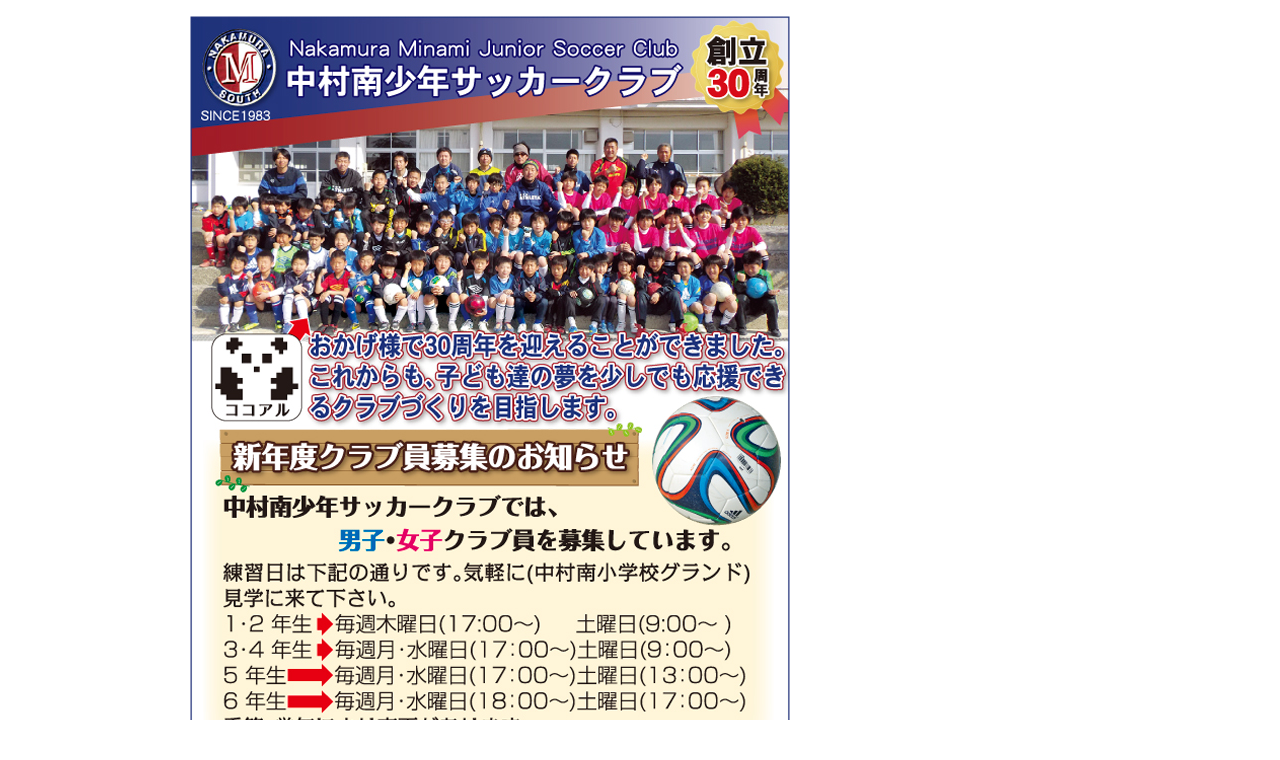

--- FILE ---
content_type: text/html; charset=UTF-8
request_url: http://www.40010.com/archives/9234/
body_size: 2762
content:
<!DOCTYPE html>
<!--[if IE 7]>
<html class="ie ie7" lang="ja">
<![endif]-->
<!--[if IE 8]>
<html class="ie ie8" lang="ja">
<![endif]-->
<!--[if !(IE 7) | !(IE 8)  ]><!-->
<html lang="ja">
<!--<![endif]-->
<head>
<meta http-equiv="Content-Type" content="text/html; charset=utf-8" />
<meta http-equiv="Content-Script-Type" content="text/javascript" />
<meta http-equiv="Content-Style-Type" content="text/css" />
<meta name="description" content="本サイトは、高知県西南部、幡多地域の物産・観光・歴史など、いろいろな情報をも～らしたサイトです。" />
<meta name="keywords" content="四万十,宿毛,土佐清水,黒潮,大月,三原,旅行,グルメ,お取り寄せ,四万十川" />
<title>中村南少年サッカークラブ | せいぶ印刷工房　　|　　はたもーら</title>
<style type="text/css">
#main {
	max-width: 900px;
	margin: 0 auto;
}
#main p {
	max-width:100% !important;
}
img {
	max-width :100%; /* フルードイメージへの対応 */
	height:auto;
	vertical-align: middle;
	border: 0
}

/* IE8 max-widthバグへの対応*/
 .ie8 img{width: auto; height: auto}
svg:not(:root) {overflow: hidden}

</style>
<link rel="alternate" media="handheld" type="text/html" href="http://www.40010.com/archives/9234/" />

<!-- All in One SEO Pack 2.1 by Michael Torbert of Semper Fi Web Design[587,633] -->
<meta name="description" content="————————————————————————————— 　　詳細については 　　クラブ代表：大西 　　携帯：090-7576-5524まで！ 　　Email:minami@soccer.wak2.jp —————————————————————————————" />

<link rel="canonical" href="http://www.40010.com/archives/9234/" />
<!-- /all in one seo pack -->
</head>
<body>
<div id="main">
	                    
<p><img src="http://www.40010.com/wordpress3/wp-content/uploads/2014/04/minami.jpg" alt="minami" width="600" height="877" class="aligncenter size-full wp-image-9235" /><br />—————————————————————————————<br /> 　　詳細については<br /> 　　クラブ代表：大西<br /> 　　携帯：<a href="tel:09075765524">090-7576-5524</a>まで！<br /> 　　Email:<a href="mailto:minami@soccer.wak2.jp">minami@soccer.wak2.jp</a><br /> —————————————————————————————<br /> <br /> [ <a href="http://www.40010.com/mo-ra/vol33/index.html">Back</a> ]</p>
            </div>
</body>
<!-- Generated in 0.128 seconds. Made 4 queries to database and 10 cached queries. Memory used - 34.71MB -->
<!-- Cached by DB Cache Reloaded Fix -->
</html>
